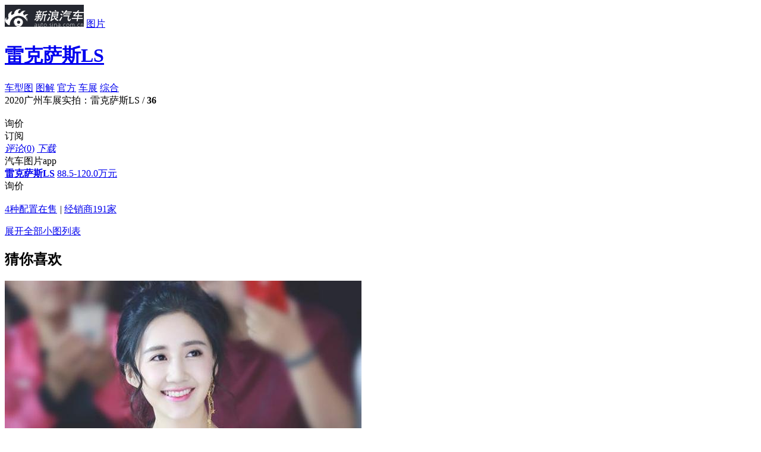

--- FILE ---
content_type: text/html;charset=UTF-8
request_url: https://db.auto.sina.com.cn/photo/c136673-99-2.html
body_size: 9135
content:




<!DOCTYPE html>
<html>
<head>
    <meta charset='UTF-8'>
    <meta http-equiv="X-UA-Compatible" content="IE=edge,chrome=1">
    <meta http-equiv="Content-Type" content="text/html; charset=UTF-8" />
    <meta name="topic" content="" />
	
	
    
    
        <title>【2020广州车展实拍：雷克萨斯LS】雷克萨斯LS车展 - 新浪汽车</title>
        <meta name="keywords" content="2020广州车展实拍：雷克萨斯LS,雷克萨斯LS车展图" />
        <meta name="description" content="2020广州车展实拍：雷克萨斯LS车展：新浪汽车提供雷克萨斯LS车型车展图,含新车车展图、新车实拍、最新汽车图片解析内容,最新汽车车型的图片解析,看最新热门汽车图片,就上新浪汽车！">
    
	
	
	
	
	<meta name="sudameta" content="carid:;brandsid:90;subbeandsid:264;fircolum:图片;seccolum:;ctime:;doctags:;fromcol:;">
	
	
    <!--<link rel="stylesheet" type="text/css" href="http://auto.sina.com.cn/photoShow/2014/0620/photo_library.css">-->
    <link rel="stylesheet" type="text/css" href="//auto.sina.com.cn/683/2017/0921/photo_library.css">
    <!--<link rel="stylesheet" type="text/css" href="http://auto.sina.com.cn/photoShow/2014/0620/style_cmnt_bbs.css">-->
    <link rel="stylesheet" href="//auto.sina.com.cn/car/css/auto_collect.css" type="text/css" charset="gb2312"/>
    <!--2015-10-9 更新模板-->
    <link rel="stylesheet" href="//auto.sina.com.cn/2015/09/23/carphotorevision.css" type="text/css"  charset="gb2312"/>
    <!--END-->
    <meta name="createtime" content="2020-11-18 10:10:35">
    <meta name="sudameta" content="dataid:comos:iznctke2782530" />
    <style>
        .sinaads-fail{display:none;}
        .nav .all_img:hover, .nav .active .all_img {
            color: #e94740;
        }
    </style>
</head>
<body>
<script>(function (d, s, id) { var s, n = d.getElementsByTagName(s)[0]; if (d.getElementById(id)) return; s = d.createElement(s); s.id = id; s.setAttribute('charset', 'utf-8'); s.src = '//d' + Math.floor(0 + Math.random() * (9 - 0 + 1)) + '.sina.com.cn/litong/zhitou/sinaads/release/sinaads.js'; n.parentNode.insertBefore(s, n); })(document, 'script', 'sinaads-script');</script>
<div style="display: none;">
    <div id="video_value" video_pos="" video_id="" ></div>
    <div id="comment_value" params="channel=autopic&newsid=33-HD_2-136673&style=0" ></div>
    <div id="extend_value" extend_info_pos="" extend_info_text="" extend_info_url=""></div>
    <div id="share_txt" share_txt_value=""></div>
    <div id="CPM_subid" data_id="264"></div>
    <div id="pv_did" pv_did_value="264"></div>
    <div id="pv_carid" pv_did_value=""></div>
    <div id="pv_photoid" pv_did_value="131587275"></div>
</div>

<!-- 2015.10.9 新增header状态栏-->
<div class="header" data-sudaclick="suda_photov3_picture_1">
    <div class="wrap clearfix">
        <a href="//auto.sina.com.cn" target="_blank" class="auto_logo"><img src="//www.sinaimg.cn/qc/2015/0923/logo.jpg"></a>
        <span class="divide"></span>
        <a href="//db.auto.sina.com.cn/photo/" target="_blank" class="channel_logo">图片</a>
        <!--			<h1><a href="//photo.auto.sina.com.cn/tupian/595#subrand:::subid=595&carid=&pic_type=&o_color=&i_color=&hd_type=&page=1&limit=6&callback=" title="科鲁兹 图片">科鲁兹</a></h1>-->
        <h1><a href="//db.auto.sina.com.cn/264/" target="_blank" title="雷克萨斯LS 图片">雷克萨斯LS</a></h1>
        <div class="subscribeicon-s1-big J-auto-rss-button fL" data-reffer="1" subid="264" style="display:none;margin: 10px 15px 0 0;">订阅</div>

        <div class="head_list">
        	
        	<a href="//db.auto.sina.com.cn/photo/c105217-1-1-0-0-0.html" class="btn first ">车型图</a>
            
            
            <a href="//db.auto.sina.com.cn/photo/c93238-2-2.html" class="btn   " type_photonum="" typeid="2">图解</a>
            
            
                <a href="//db.auto.sina.com.cn/photo/c105983-3-1.html" class="btn   " type_photonum="" typeid="3">官方</a>
            
            
                <a href="//db.auto.sina.com.cn/photo/c136673-27-2.html" class="btn  on " type_photonum="" typeid="27">车展</a>
            
            
            <a href="//db.auto.sina.com.cn/photo/c136733-99-2.html" class="btn  last " type_photonum="" typeid="99">综合</a>
           	
            
        </div>
    </div>
</div>

<div class="content">
    <div class="main_wrap">
        <!--2015-10-9 模板修改-->
        <div class="nav clearfix" data-sudaclick="suda_photov3_picture_2">
        
		
			<span class="car-des" title="2020广州车展实拍：雷克萨斯LS">2020广州车展实拍：雷克萨斯LS</span>
		
			<span class="page">
				<em></em>/
				<strong>36</strong>
			</span>
        </div>
        <!--END-->

        <div class="main_area">
            <div class="main_pic" data-sudaclick="suda_photov3_picture_3">
                <img class="pic_big" />
                <div id="flash" style="display: none;">
                </div>
                <a href="javascript: void(0);" class="btn_left" title="点击查看上一张"></a>
                <a href="javascript: void(0);" class="btn_right" title="点击查看下一张"></a>
                <a href="javascript: void(0);" class="btn_play" style="display: none;"></a>
                <a href="javascript: void(0);" class="adver" target="_blank" style="display: none;">点击观看更多外观图片详细解读！</a>
            </div>
            <div class="main_summary mb0"></div>
            <div class="side_btns bshare-custom" data-sudaclick="suda_photov3_picture_4">
                <div class="inquiryicon-s3 J-auto-price-button" data-reffer="51" subid="264" carid="">询价</div>
                <div class="subscribeicon-s3 J-auto-rss-button" data-reffer="1" subid="264" carid="">订阅</div>
                <a href="#comment_anthor" class="btn cmt" hdid=""><em>评论</em>(<span>0</span>)</a>
                <!--a href="javascript: void(0);" class="btn share bshare-more"><em>分享</em>(<span class="BSHARE_COUNT">0</span>)<i class="clickToWeibo"></i><i class="clickToAll"></i></a-->
                <a href="javascript: void(0);" target="_blank" class="btn download"><em>下载</em></a>
                <div class="app" style="background: url(//photo.auto.sina.com.cn/interface/v2/general/qrcode.php?wh=100x100&url=http%3A%2F%2Fphoto.auto.sina.com.cn%2Fpicture%2F73855291_0_0%2F) no-repeat;">
                    <span>汽车图片app</span>
                </div>
            </div>
        </div>

        <div class="content_bar clearfix" data-sudaclick="suda_photov3_picture_5">
            <strong>
                <a href="//db.auto.sina.com.cn/264/" target="_blank">雷克萨斯LS</a>
            </strong>
            
                
                
                    
                        <a class="price" href="//db.auto.sina.com.cn/price/s264.html" target="_blank">88.5-120.0万元</a>
                    
                
            
            <div class="inquiryicon-s1 J-auto-price-button" data-reffer="42" subid="264" carid="">询价</div>
            <br/>
            <a class="insale" href="http://db.auto.sina.com.cn/264/peizhi/" target="_blank">4种配置在售</a>
            <i>|</i>
            <a class="saler" href="//dealer.auto.sina.com.cn/beijing/list/s-264.html" target="_blank">经销商191家</a>
            
        </div>

    </div>
    <div class="pic_list_wrap">
        <div class="pic_list" data-sudaclick="suda_photov3_picture_6">
            <div class="list_wrap">
                <ul class="scroll-pane" style="top: 0px;">

                </ul>
                <a id="left_arrow" class="left_arrow" href="javascript:void 0;"></a>
                <a id="right_arrow" class="right_arrow" href="javascript:void 0;"></a>
            </div>
            <a class="open_btn" href="javascript: void(0);">展开全部小图列表</a>
        </div>
    </div>
    <div id="last_page" style="display: none;">
        <div class="lp_top">
            <h2>图集已浏览完毕！</h2>
            <a class="replay" href="/picture/74630343_0_0_0/"></a>
            <div class="textbar bshare-custom">
                <a class="cmt_a">评论(<span>0</span>)</a><!--a class="share_a bshare-more">分享(<span class="BSHARE_COUNT">0</span>)<i class="clickToWeibo"></i><i class="clickToAll"></i></a-->
            </div>
        </div>
        <div class="lp_bottom" id="SI_Scroll_View_Wrap">
            <h3>看了又看</h3>
            <div class="look_list_box" id="SI_Scroll_View_List" data-recommender="listlen=4&pagelen=4&itemlen=16&width=1020">
                <p class="recommend-scroll-loading"></p>
            </div>
            <div class="scroll_ctrl">
                <a class="scroll_left" id="SI_Scroll_View_Prev"></a>
                <a class="scroll_right" id="SI_Scroll_View_Next"></a>
                <div class="dots"  id="SI_Scroll_View_Dots"><span class="current"></span><span></span><span></span><span></span></div>
            </div>
        </div>
    </div>
</div>

<!--猜你喜欢 begin-->
<div class="sidebar" data-sudaclick="suda_photov3_picture_7">
    <h2>猜你喜欢</h2>
    <div class="love_list"><a title="组图：陈欣予闪耀北京国际时装周 大气造型尽显时尚态度" href="//slide.ent.sina.com.cn/star/slide_4_704_236716.html?cre=photopagepc&amp;mod=picg&amp;loc=1&amp;r=0&amp;doct=0&amp;rfunc=75&amp;tj=none" target="_blank"><img src="//n.sinaimg.cn/ent/transform/20170925/yjdZ-fymesmq8172348.jpg"><span class="center"></span><span class="bg"></span><span class="text">组图：陈欣予闪耀北京国际时装周 大气造型尽显时尚态度</span></a><a title="组图：八三夭《生日趴趴趴》最终站落幕 上演Rap Battle" href="//slide.ent.sina.com.cn/y/slide_4_704_236720.html?cre=photopagepc&amp;mod=picg&amp;loc=2&amp;r=0&amp;doct=0&amp;rfunc=75&amp;tj=none" target="_blank"><img src="//n.sinaimg.cn/ent/transform/20170925/2Gr0-fymesii5545385.jpg"><span class="center"></span><span class="bg"></span><span class="text">组图：八三夭《生日趴趴趴》最终站落幕 上演Rap Battle</span></a><a title="组图：邓斯特素颜现身街头 卫衣搭牛仔裤显身形臃肿" href="//slide.ent.sina.com.cn/film/h/slide_4_704_236725.html?cre=photopagepc&amp;mod=picg&amp;loc=3&amp;r=0&amp;doct=0&amp;rfunc=75&amp;tj=none" target="_blank"><img src="//n.sinaimg.cn/ent/transform/20170925/gbQl-fymesii5551222.jpg"><span class="center"></span><span class="bg"></span><span class="text">组图：邓斯特素颜现身街头 卫衣搭牛仔裤显身形臃肿</span></a><a title="江苏发布暴雨橙色预警" href="//slide.finance.sina.com.cn/slide_9_86514_491490.html?cre=photopagepc&amp;mod=picg&amp;loc=4&amp;r=0&amp;doct=0&amp;rfunc=75&amp;tj=none" target="_blank"><img src="//n.sinaimg.cn/translate/20170925/kwsD-fymesmq8213536.jpg"><span class="center"></span><span class="bg"></span><span class="text">江苏发布暴雨橙色预警</span></a></div>
</div>
<!--猜你喜欢 end-->

<!--新评论模块 begin-->
<!-- 底部评论 start -->
<div id="userLogin" href="javascript:void(0)" style="display:none;">
    <div style="display:none;">
        <div class="ac-rgst">
            <a href="https://login.sina.com.cn/signup/signup?entry=news" class="msg-link" target="_blank">注册</a>
        </div>
        <div class="ac-login">
            <div class="ac-login-cnt ">
                <a href="#" class=""><span class="thumb"><img src="//i.sso.sina.com.cn/images/login/thumb_default.png"></span><span class="log-links">登录</span></a>
            </div>
        </div>
    </div>
</div>
<link rel="stylesheet" type="text/css" href="//news.sina.com.cn/css/87/20140926/comment.3.css">
<style type="text/css">
    .sina-comment-wrap-bottom {
        width: 950px;
        /* border-top: 2px solid #000; */
        margin-top: 20px;
    }
</style>
<div class="sina-comment-wrap sina-comment-wrap-bottom" id="sinaTextPageCommentBottom"></div>
<!-- sina_text_page_info js配置 start 评论comment参数-->
<script type="text/javascript">
    var SINA_TEXT_PAGE_INFO = {
        entry: 'auto',
        channel: 'autopic',
        newsid: '33-HD_2-136673',
        encoding: 'utf-8',
        // 是否隐藏评论入口
        hideComment: false,
        // 是否隐藏评论列表(0,1)
        hideCommentList: 0,
        // 微博分享后面的@用户uid
        uid: '1644088831',//财经
        // 文章docid，用来检测是否已收藏
        docID: 'http://doc.sina.cn/?id=33-HD_2-136673',
        pagepubtime: '2017-09-18',
        difDay: 180,
        ADIDs: ["PublicRelation1","PublicRelation2","PublicRelation3","PublicRelation4","PublicRelation5","PublicRelation6","PublicRelation7","PublicRelation8","PublicRelation9","PublicRelation10","PublicRelation11","PublicRelation12","PublicRelation14","PublicRelation16"],
        // 底部微博推荐，如果没有，不填即可
        weiboGroupID: 35
    };
</script>
<!-- sina_text_page_info js配置 end  评论comment参数-->
<!-- 底部评论 end -->
<!--新评论模块 end-->

<div class="to_top" id="to_top" style="display: none;">
    <a href="javascript: void 0;" title="返回顶部" id="toplink"></a>
</div>




<div class="footer">
	<a href="//corp.sina.com.cn/chn/"  rel="nofollow"name="78">新浪简介</a>|<a
		href="//corp.sina.com.cn/eng/" rel="nofollow" name="79">About Sina</a>|<a
		href="//marketing.hd.weibo.com/" rel="nofollow" name="80">广告营销</a>|<a
		href="//www.sina.com.cn/contactus.html" rel="nofollow" name="81">联系我们</a>|<a
		href="//corp.sina.com.cn/chn/sina_job.html"  rel="nofollow" name="82">招聘信息</a>|<a
		href="//www.sina.com.cn/intro/lawfirm.shtml" rel="nofollow" name="83">网站律师</a>|<a
		href="//english.sina.com" rel="nofollow" name="84">SINA English</a>|<a
		href="//members.sina.com.cn/apply/" rel="nofollow" name="85">会员注册</a>|<a
		href="//tech.sina.com.cn/focus/sinahelp.shtml"  rel="nofollow" name="86">产品答疑</a><br />Copyright
	&copy; 1996-2025 SINA Corporation, All Rights Reserved<br />新浪公司<a
		href="//www.sina.com.cn/intro/copyright.shtml" rel="nofollow" name="87">版权所有</a>
</div>

<!-- 询价弹层start -->
<div class="inquiryboxvessel  J-inquiry-layer hide">
    <div class="bg"></div>
    <form action="" class="J-inquiry-form">
        <div class="inquirybox">
            <div class="hd clearfix">
                <span class="title fL"></span>
                <a class="close fR" href="javascript:void(0)"></a>
            </div>
            <div class="inquiryformmodel">
                <ul class="selectul clearfix">
                    <li class="selectli">
                        <select class="J-brand" name="info[brand_id]">
                            <option value="">选择品牌</option>
                        </select>
                    </li>
                    <li class="selectli">
                        <select class="J-series" name="info[sub_brand_id]">
                            <option value="">选择车系</option>
                        </select>
                    </li>
                    <li class="selectli">
                        <select class="J-type" name="info[car_id]">
                            <option value="">选择车型</option>
                        </select>
                    </li>
                </ul>
                <div class="linkageform">
                    <ul>
                        <li class="list hide">
                            <span class="required"><i>*</i><span class="ls2">姓</span>名：</span>
                            <div class="xname">
                                <input type="text" name="info[xname]" class="xname J-xname" />
                            </div>
                        </li>
                        <li class="list">
                            <span class="required"><i>*</i>手机号码：</span>
                            <div class="phone">
                                <input type="text" name="info[mobile]" class="phone J-phone" />
                            </div>
                        </li>
                        <li class="list">
                            <span class="required"><i>*</i>所在城市：</span>
                            <div class="select_c">
                                <select class="J-privce" name="info[province_id]">
                                    <option value="">选择省份</option>
                                </select>
                            </div>
                            <div class="select_c">
                                <select class="J-city" name="info[city_id]">
                                    <option value="">城市/地区</option>
                                </select>
                            </div>
                        </li>
                    </ul>
                    <div class="inquiryboxbtn">
                        <input type="submit" value="获取底价" class="J-submit"/>
                        <p class="price-tip">
                            <input type="checkbox" id="requestPrice" class="inp-check" name="is_receive_news" checked="checked"><label for="requestPrice">接收最新降价提醒</label>
                        </p>
                    </div>
                </div>
                <p class="remark">*底价将以短信的形式发送到您的手机，个人信息不会泄露给第三方</p>
                <a class="inquirylink" href="http://data.auto.sina.com.cn/car_manual/" target="_blank"></a>
            </div>
            <input type="hidden" name='info[ask_reffer]' class="ask_reffer">
            <div class="error-box"></div>
        </div>
    </form>
</div>
<!-- 询价弹层end -->
<!-- 订阅弹层start -->
<div class="inquiryboxvessel  J-rss-layer hide">
    <div class="bg"></div>
    <form action="" class="J-inquiry-form">
        <div class="inquirybox">
            <div class="hd clearfix">
                <span class="title fL"></span>
                <a class="close fR" href="javascript:void(0)"></a>
            </div>
            <div class="inquiryformmodel">
                <ul class="selectul clearfix">
                    <li class="selectli">
                        <select class="J-brand" name="info[brand_id]">
                            <option value="">选择品牌</option>
                        </select>
                    </li>
                    <li class="selectli" >
                        <select class="J-series" name="info[sub_brand_id]">
                            <option value="">选择车系</option>
                        </select>
                    </li>
                </ul>
                <div class="linkageform">
                    <ul>
                        <li class="list">
                            <span class="required"><i>*</i>手机号码：</span>
                            <div class="phone">
                                <input type="text" name="info[mobile]" class="phone J-phone" />
                            </div>
                        </li>
                    </ul>
                    <div class="inquiryboxbtn"><input type="submit" value="获取资讯" class="J-submit"/></div>
                </div>
                <p class="remark">*订阅信息将以短信的形式发送到您的手机，个人信息不会泄露给第三方</p>
                <a class="inquirylink" href="http://data.auto.sina.com.cn/car_manual/" target="_blank"></a>
            </div>
            <div class="error-box"></div>
            <input type="hidden" name='info[sub_reffer]' class="ask_reffer">
        </div>
    </form>
</div>
<!-- 订阅弹层end -->
<!-- 底部询价栏 start -->
<div id="bottomInquryBar">
    <div class="bottom-inqury-bottom J-bottom-inquery">
        <div class="wrap">
            <a href="//auto.sina.com.cn/xunjia/" class="fL bottom-adv"></a>
            <div class="inquiryformmodel inquiry-bar-wrap J-inquiry-bar ">
                <form action="" class="J-inquiry-form">
                    <ul class="selectul clearfix ">
                        <li class="selectli">
                            <select class="J-brand">
                                <option value="">选择品牌</option>
                            </select>

                        </li>
                        <li class="selectli">
                            <select class="J-series">
                                <option value="">选择车系</option>
                            </select>

                        </li>
                        <li class="selectli">
                            <select class="J-type">
                                <option value="">选择车型</option>
                            </select>

                        </li>
                        <li>
                            <input  data-reffer="22" type="submit" value="询价" class="inquiry-bar-btn J-bar-btn">
                        </li>
                    </ul>
                </form>
            </div>

        </div>
        <a href="javascript:void(0);" class="close">×</a>
    </div>
    <a href="javascript:void(0);" class="haddle-bottom-bar J-bottom-haddle"></a>
</div>
<!-- 底部询价栏 end -->

<iframe style="display:none;width:0;height:0" scrolling="no" name="pv_iframe" id="pv_iframe" src=""></iframe>

<script>
	var picdata={"data":{"currGallery":{"dealerName":"","galleryId":136673,"galleryName":"2020广州车展实拍：雷克萨斯LS","galleryPriority":50,"galleryType":27,"galleryYear":0,"innerColorId":0,"lastPicId":-1,"outerColorId":0,"source":2},"currPicCount":36,"currPicList":[{"brandId":90,"carId":-1,"carMap":-1,"caridPriority":50,"colorCode":"","colorId":-1,"colorName":"","corpId":24,"createTime":1606094374000,"extension":"jpg","id":131587275,"lastModify":1606094428000,"operator":"sunsi","picDesc":"","picGroupId":136673,"picName":"2020广州车展实拍：雷克萨斯LS","picType":9,"position":131587275,"priority":10,"serialId":264,"status":0,"url":"http://auto3.sinaimg.cn/autoimg/car/75/72/131587275_src.jpg","year":-1},{"brandId":90,"carId":-1,"carMap":-1,"caridPriority":50,"colorCode":"","colorId":-1,"colorName":"","corpId":24,"createTime":1606094374000,"extension":"jpg","id":131587276,"lastModify":1606094436000,"operator":"sunsi","picDesc":"","picGroupId":136673,"picName":"2020广州车展实拍：雷克萨斯LS","picType":9,"position":131587276,"priority":20,"serialId":264,"status":0,"url":"http://auto4.sinaimg.cn/autoimg/car/76/72/131587276_src.jpg","year":-1},{"brandId":90,"carId":-1,"carMap":-1,"caridPriority":50,"colorCode":"","colorId":-1,"colorName":"","corpId":24,"createTime":1606094375000,"extension":"jpg","id":131587277,"lastModify":1606094439000,"operator":"sunsi","picDesc":"","picGroupId":136673,"picName":"2020广州车展实拍：雷克萨斯LS","picType":9,"position":131587277,"priority":30,"serialId":264,"status":0,"url":"http://auto5.sinaimg.cn/autoimg/car/77/72/131587277_src.jpg","year":-1},{"brandId":90,"carId":-1,"carMap":-1,"caridPriority":50,"colorCode":"","colorId":-1,"colorName":"","corpId":24,"createTime":1606094376000,"extension":"jpg","id":131587278,"lastModify":1606094438000,"operator":"sunsi","picDesc":"","picGroupId":136673,"picName":"2020广州车展实拍：雷克萨斯LS","picType":9,"position":131587278,"priority":40,"serialId":264,"status":0,"url":"http://auto.sinaimg.cn/autoimg/car/78/72/131587278_src.jpg","year":-1},{"brandId":90,"carId":-1,"carMap":-1,"caridPriority":50,"colorCode":"","colorId":-1,"colorName":"","corpId":24,"createTime":1606094376000,"extension":"jpg","id":131587279,"lastModify":1606094446000,"operator":"sunsi","picDesc":"","picGroupId":136673,"picName":"2020广州车展实拍：雷克萨斯LS","picType":9,"position":131587279,"priority":50,"serialId":264,"status":0,"url":"http://auto1.sinaimg.cn/autoimg/car/79/72/131587279_src.jpg","year":-1},{"brandId":90,"carId":-1,"carMap":-1,"caridPriority":50,"colorCode":"","colorId":-1,"colorName":"","corpId":24,"createTime":1606094377000,"extension":"jpg","id":131587280,"lastModify":1606094437000,"operator":"sunsi","picDesc":"","picGroupId":136673,"picName":"2020广州车展实拍：雷克萨斯LS","picType":9,"position":131587280,"priority":60,"serialId":264,"status":0,"url":"http://auto2.sinaimg.cn/autoimg/car/80/72/131587280_src.jpg","year":-1},{"brandId":90,"carId":-1,"carMap":-1,"caridPriority":50,"colorCode":"","colorId":-1,"colorName":"","corpId":24,"createTime":1606094377000,"extension":"jpg","id":131587281,"lastModify":1606094436000,"operator":"sunsi","picDesc":"","picGroupId":136673,"picName":"2020广州车展实拍：雷克萨斯LS","picType":9,"position":131587281,"priority":70,"serialId":264,"status":0,"url":"http://auto3.sinaimg.cn/autoimg/car/81/72/131587281_src.jpg","year":-1},{"brandId":90,"carId":-1,"carMap":-1,"caridPriority":50,"colorCode":"","colorId":-1,"colorName":"","corpId":24,"createTime":1606094378000,"extension":"jpg","id":131587282,"lastModify":1606094436000,"operator":"sunsi","picDesc":"","picGroupId":136673,"picName":"2020广州车展实拍：雷克萨斯LS","picType":9,"position":131587282,"priority":80,"serialId":264,"status":0,"url":"http://auto4.sinaimg.cn/autoimg/car/82/72/131587282_src.jpg","year":-1},{"brandId":90,"carId":-1,"carMap":-1,"caridPriority":50,"colorCode":"","colorId":-1,"colorName":"","corpId":24,"createTime":1606094378000,"extension":"jpg","id":131587283,"lastModify":1606094446000,"operator":"sunsi","picDesc":"","picGroupId":136673,"picName":"2020广州车展实拍：雷克萨斯LS","picType":9,"position":131587283,"priority":90,"serialId":264,"status":0,"url":"http://auto5.sinaimg.cn/autoimg/car/83/72/131587283_src.jpg","year":-1},{"brandId":90,"carId":-1,"carMap":-1,"caridPriority":50,"colorCode":"","colorId":-1,"colorName":"","corpId":24,"createTime":1606094379000,"extension":"jpg","id":131587284,"lastModify":1606094453000,"operator":"sunsi","picDesc":"","picGroupId":136673,"picName":"2020广州车展实拍：雷克萨斯LS","picType":9,"position":131587284,"priority":100,"serialId":264,"status":0,"url":"http://auto.sinaimg.cn/autoimg/car/84/72/131587284_src.jpg","year":-1},{"brandId":90,"carId":-1,"carMap":-1,"caridPriority":50,"colorCode":"","colorId":-1,"colorName":"","corpId":24,"createTime":1606094379000,"extension":"jpg","id":131587285,"lastModify":1606094444000,"operator":"sunsi","picDesc":"","picGroupId":136673,"picName":"2020广州车展实拍：雷克萨斯LS","picType":9,"position":131587285,"priority":110,"serialId":264,"status":0,"url":"http://auto1.sinaimg.cn/autoimg/car/85/72/131587285_src.jpg","year":-1},{"brandId":90,"carId":-1,"carMap":-1,"caridPriority":50,"colorCode":"","colorId":-1,"colorName":"","corpId":24,"createTime":1606094379000,"extension":"jpg","id":131587286,"lastModify":1606094444000,"operator":"sunsi","picDesc":"","picGroupId":136673,"picName":"2020广州车展实拍：雷克萨斯LS","picType":9,"position":131587286,"priority":120,"serialId":264,"status":0,"url":"http://auto2.sinaimg.cn/autoimg/car/86/72/131587286_src.jpg","year":-1},{"brandId":90,"carId":-1,"carMap":-1,"caridPriority":50,"colorCode":"","colorId":-1,"colorName":"","corpId":24,"createTime":1606094380000,"extension":"jpg","id":131587287,"lastModify":1606094454000,"operator":"sunsi","picDesc":"","picGroupId":136673,"picName":"2020广州车展实拍：雷克萨斯LS","picType":9,"position":131587287,"priority":130,"serialId":264,"status":0,"url":"http://auto3.sinaimg.cn/autoimg/car/87/72/131587287_src.jpg","year":-1},{"brandId":90,"carId":-1,"carMap":-1,"caridPriority":50,"colorCode":"","colorId":-1,"colorName":"","corpId":24,"createTime":1606094380000,"extension":"jpg","id":131587288,"lastModify":1606094461000,"operator":"sunsi","picDesc":"","picGroupId":136673,"picName":"2020广州车展实拍：雷克萨斯LS","picType":9,"position":131587288,"priority":140,"serialId":264,"status":0,"url":"http://auto4.sinaimg.cn/autoimg/car/88/72/131587288_src.jpg","year":-1},{"brandId":90,"carId":-1,"carMap":-1,"caridPriority":50,"colorCode":"","colorId":-1,"colorName":"","corpId":24,"createTime":1606094381000,"extension":"jpg","id":131587289,"lastModify":1606094447000,"operator":"sunsi","picDesc":"","picGroupId":136673,"picName":"2020广州车展实拍：雷克萨斯LS","picType":9,"position":131587289,"priority":150,"serialId":264,"status":0,"url":"http://auto5.sinaimg.cn/autoimg/car/89/72/131587289_src.jpg","year":-1},{"brandId":90,"carId":-1,"carMap":-1,"caridPriority":50,"colorCode":"","colorId":-1,"colorName":"","corpId":24,"createTime":1606094381000,"extension":"jpg","id":131587290,"lastModify":1606094451000,"operator":"sunsi","picDesc":"","picGroupId":136673,"picName":"2020广州车展实拍：雷克萨斯LS","picType":9,"position":131587290,"priority":160,"serialId":264,"status":0,"url":"http://auto.sinaimg.cn/autoimg/car/90/72/131587290_src.jpg","year":-1},{"brandId":90,"carId":-1,"carMap":-1,"caridPriority":50,"colorCode":"","colorId":-1,"colorName":"","corpId":24,"createTime":1606094381000,"extension":"jpg","id":131587291,"lastModify":1606094452000,"operator":"sunsi","picDesc":"","picGroupId":136673,"picName":"2020广州车展实拍：雷克萨斯LS","picType":9,"position":131587291,"priority":170,"serialId":264,"status":0,"url":"http://auto1.sinaimg.cn/autoimg/car/91/72/131587291_src.jpg","year":-1},{"brandId":90,"carId":-1,"carMap":-1,"caridPriority":50,"colorCode":"","colorId":-1,"colorName":"","corpId":24,"createTime":1606094382000,"extension":"jpg","id":131587292,"lastModify":1606094455000,"operator":"sunsi","picDesc":"","picGroupId":136673,"picName":"2020广州车展实拍：雷克萨斯LS","picType":9,"position":131587292,"priority":180,"serialId":264,"status":0,"url":"http://auto2.sinaimg.cn/autoimg/car/92/72/131587292_src.jpg","year":-1},{"brandId":90,"carId":-1,"carMap":-1,"caridPriority":50,"colorCode":"","colorId":-1,"colorName":"","corpId":24,"createTime":1606094382000,"extension":"jpg","id":131587293,"lastModify":1606094464000,"operator":"sunsi","picDesc":"","picGroupId":136673,"picName":"2020广州车展实拍：雷克萨斯LS","picType":9,"position":131587293,"priority":190,"serialId":264,"status":0,"url":"http://auto3.sinaimg.cn/autoimg/car/93/72/131587293_src.jpg","year":-1},{"brandId":90,"carId":-1,"carMap":-1,"caridPriority":50,"colorCode":"","colorId":-1,"colorName":"","corpId":24,"createTime":1606094383000,"extension":"jpg","id":131587294,"lastModify":1606094456000,"operator":"sunsi","picDesc":"","picGroupId":136673,"picName":"2020广州车展实拍：雷克萨斯LS","picType":9,"position":131587294,"priority":200,"serialId":264,"status":0,"url":"http://auto4.sinaimg.cn/autoimg/car/94/72/131587294_src.jpg","year":-1},{"brandId":90,"carId":-1,"carMap":-1,"caridPriority":50,"colorCode":"","colorId":-1,"colorName":"","corpId":24,"createTime":1606094384000,"extension":"jpg","id":131587295,"lastModify":1606094460000,"operator":"sunsi","picDesc":"","picGroupId":136673,"picName":"2020广州车展实拍：雷克萨斯LS","picType":9,"position":131587295,"priority":210,"serialId":264,"status":0,"url":"http://auto5.sinaimg.cn/autoimg/car/95/72/131587295_src.jpg","year":-1},{"brandId":90,"carId":-1,"carMap":-1,"caridPriority":50,"colorCode":"","colorId":-1,"colorName":"","corpId":24,"createTime":1606094385000,"extension":"jpg","id":131587296,"lastModify":1606094463000,"operator":"sunsi","picDesc":"","picGroupId":136673,"picName":"2020广州车展实拍：雷克萨斯LS","picType":9,"position":131587296,"priority":220,"serialId":264,"status":0,"url":"http://auto.sinaimg.cn/autoimg/car/96/72/131587296_src.jpg","year":-1},{"brandId":90,"carId":-1,"carMap":-1,"caridPriority":50,"colorCode":"","colorId":-1,"colorName":"","corpId":24,"createTime":1606094385000,"extension":"jpg","id":131587297,"lastModify":1606094469000,"operator":"sunsi","picDesc":"","picGroupId":136673,"picName":"2020广州车展实拍：雷克萨斯LS","picType":9,"position":131587297,"priority":230,"serialId":264,"status":0,"url":"http://auto1.sinaimg.cn/autoimg/car/97/72/131587297_src.jpg","year":-1},{"brandId":90,"carId":-1,"carMap":-1,"caridPriority":50,"colorCode":"","colorId":-1,"colorName":"","corpId":24,"createTime":1606094388000,"extension":"jpg","id":131587298,"lastModify":1606094475000,"operator":"sunsi","picDesc":"","picGroupId":136673,"picName":"2020广州车展实拍：雷克萨斯LS","picType":9,"position":131587298,"priority":240,"serialId":264,"status":0,"url":"http://auto2.sinaimg.cn/autoimg/car/98/72/131587298_src.jpg","year":-1},{"brandId":90,"carId":-1,"carMap":-1,"caridPriority":50,"colorCode":"","colorId":-1,"colorName":"","corpId":24,"createTime":1606094388000,"extension":"jpg","id":131587299,"lastModify":1606094465000,"operator":"sunsi","picDesc":"","picGroupId":136673,"picName":"2020广州车展实拍：雷克萨斯LS","picType":9,"position":131587299,"priority":250,"serialId":264,"status":0,"url":"http://auto3.sinaimg.cn/autoimg/car/99/72/131587299_src.jpg","year":-1},{"brandId":90,"carId":-1,"carMap":-1,"caridPriority":50,"colorCode":"","colorId":-1,"colorName":"","corpId":24,"createTime":1606094389000,"extension":"jpg","id":131587300,"lastModify":1606094464000,"operator":"sunsi","picDesc":"","picGroupId":136673,"picName":"2020广州车展实拍：雷克萨斯LS","picType":9,"position":131587300,"priority":260,"serialId":264,"status":0,"url":"http://auto4.sinaimg.cn/autoimg/car/00/73/131587300_src.jpg","year":-1},{"brandId":90,"carId":-1,"carMap":-1,"caridPriority":50,"colorCode":"","colorId":-1,"colorName":"","corpId":24,"createTime":1606094389000,"extension":"jpg","id":131587301,"lastModify":1606094468000,"operator":"sunsi","picDesc":"","picGroupId":136673,"picName":"2020广州车展实拍：雷克萨斯LS","picType":9,"position":131587301,"priority":270,"serialId":264,"status":0,"url":"http://auto5.sinaimg.cn/autoimg/car/01/73/131587301_src.jpg","year":-1},{"brandId":90,"carId":-1,"carMap":-1,"caridPriority":50,"colorCode":"","colorId":-1,"colorName":"","corpId":24,"createTime":1606094390000,"extension":"jpg","id":131587302,"lastModify":1606094471000,"operator":"sunsi","picDesc":"","picGroupId":136673,"picName":"2020广州车展实拍：雷克萨斯LS","picType":9,"position":131587302,"priority":280,"serialId":264,"status":0,"url":"http://auto.sinaimg.cn/autoimg/car/02/73/131587302_src.jpg","year":-1},{"brandId":90,"carId":-1,"carMap":-1,"caridPriority":50,"colorCode":"","colorId":-1,"colorName":"","corpId":24,"createTime":1606094391000,"extension":"jpg","id":131587303,"lastModify":1606094474000,"operator":"sunsi","picDesc":"","picGroupId":136673,"picName":"2020广州车展实拍：雷克萨斯LS","picType":9,"position":131587303,"priority":290,"serialId":264,"status":0,"url":"http://auto1.sinaimg.cn/autoimg/car/03/73/131587303_src.jpg","year":-1},{"brandId":90,"carId":-1,"carMap":-1,"caridPriority":50,"colorCode":"","colorId":-1,"colorName":"","corpId":24,"createTime":1606094391000,"extension":"jpg","id":131587304,"lastModify":1606094473000,"operator":"sunsi","picDesc":"","picGroupId":136673,"picName":"2020广州车展实拍：雷克萨斯LS","picType":9,"position":131587304,"priority":300,"serialId":264,"status":0,"url":"http://auto2.sinaimg.cn/autoimg/car/04/73/131587304_src.jpg","year":-1},{"brandId":90,"carId":-1,"carMap":-1,"caridPriority":50,"colorCode":"","colorId":-1,"colorName":"","corpId":24,"createTime":1606094392000,"extension":"jpg","id":131587305,"lastModify":1606094478000,"operator":"sunsi","picDesc":"","picGroupId":136673,"picName":"2020广州车展实拍：雷克萨斯LS","picType":9,"position":131587305,"priority":310,"serialId":264,"status":0,"url":"http://auto3.sinaimg.cn/autoimg/car/05/73/131587305_src.jpg","year":-1},{"brandId":90,"carId":-1,"carMap":-1,"caridPriority":50,"colorCode":"","colorId":-1,"colorName":"","corpId":24,"createTime":1606094392000,"extension":"jpg","id":131587306,"lastModify":1606094475000,"operator":"sunsi","picDesc":"","picGroupId":136673,"picName":"2020广州车展实拍：雷克萨斯LS","picType":9,"position":131587306,"priority":320,"serialId":264,"status":0,"url":"http://auto4.sinaimg.cn/autoimg/car/06/73/131587306_src.jpg","year":-1},{"brandId":90,"carId":-1,"carMap":-1,"caridPriority":50,"colorCode":"","colorId":-1,"colorName":"","corpId":24,"createTime":1606094393000,"extension":"jpg","id":131587307,"lastModify":1606094497000,"operator":"sunsi","picDesc":"","picGroupId":136673,"picName":"2020广州车展实拍：雷克萨斯LS","picType":9,"position":131587307,"priority":330,"serialId":264,"status":0,"url":"http://auto5.sinaimg.cn/autoimg/car/07/73/131587307_src.jpg","year":-1},{"brandId":90,"carId":-1,"carMap":-1,"caridPriority":50,"colorCode":"","colorId":-1,"colorName":"","corpId":24,"createTime":1606094393000,"extension":"jpg","id":131587308,"lastModify":1606094481000,"operator":"sunsi","picDesc":"","picGroupId":136673,"picName":"2020广州车展实拍：雷克萨斯LS","picType":9,"position":131587308,"priority":340,"serialId":264,"status":0,"url":"http://auto.sinaimg.cn/autoimg/car/08/73/131587308_src.jpg","year":-1},{"brandId":90,"carId":-1,"carMap":-1,"caridPriority":50,"colorCode":"","colorId":-1,"colorName":"","corpId":24,"createTime":1606094393000,"extension":"jpg","id":131587309,"lastModify":1606094480000,"operator":"sunsi","picDesc":"","picGroupId":136673,"picName":"2020广州车展实拍：雷克萨斯LS","picType":9,"position":131587309,"priority":350,"serialId":264,"status":0,"url":"http://auto1.sinaimg.cn/autoimg/car/09/73/131587309_src.jpg","year":-1},{"brandId":90,"carId":-1,"carMap":-1,"caridPriority":50,"colorCode":"","colorId":-1,"colorName":"","corpId":24,"createTime":1606094394000,"extension":"jpg","id":131587310,"lastModify":1606094490000,"operator":"sunsi","picDesc":"","picGroupId":136673,"picName":"2020广州车展实拍：雷克萨斯LS","picType":9,"position":131587310,"priority":360,"serialId":264,"status":0,"url":"http://auto2.sinaimg.cn/autoimg/car/10/73/131587310_src.jpg","year":-1}],"nextGallery":{"dealerName":"","galleryId":92560,"galleryName":"雷克萨斯LS","galleryPriority":50,"galleryType":27,"galleryYear":0,"innerColorId":0,"lastPicId":-1,"outerColorId":0,"source":2},"prevGallery":{"dealerName":"","galleryId":73966,"galleryName":"雷克萨斯LS  车展图","galleryPriority":50,"galleryType":27,"galleryYear":0,"innerColorId":0,"lastPicId":247271,"outerColorId":0,"source":2}},"message":"success","status":1}
</script>
<script src="//www.sinaimg.cn/qc/js/jquery_1.7.2.min.js"></script>

<!-- / 高清图评论js daichang 20121214 -->
<!--新评论模块控制js begin-->
<script type="text/javascript" src="//i.sso.sina.com.cn/js/ssologin.js" charset="utf-8"></script>
<script type="text/javascript" src="//i.sso.sina.com.cn/js/outlogin_layer.js" charset="utf-8"></script>
<script type="text/javascript" src="//auto.sina.com.cn/blank/css/683/commentNew2015_new.js" charset="utf-8"></script>
<script type="text/javascript" src="//auto.sina.com.cn/blank/css/wypage/commentApplication.js"></script>
<!--新评论模块控制js end-->

<script src="//auto.sina.com.cn/photoShow/2014/0620/baiduTemplate.js"></script>
<script src="//video.sina.com.cn/js/sinaFlashLoad.js"></script>
<script src="//auto.sina.com.cn/photoShow/2014/0620/scrollpic.js"></script>
<!--script type="text/javascript" charset="utf-8" src="//static.bshare.cn/b/buttonLite.js#style=-1&amp;uuid=c0ea9c02-1624-42d0-9160-cab1f601cc39&amp;pophcol=2&amp;lang=zh"></script-->


<script src="//auto.sina.com.cn/blank/css/wypage/photo_library_pc.js" charset="utf-8"></script>
<script>
    var AUTO_INQUIRY_PARA = {
        ask_reffer:7
    }
</script>
<script type="text/javascript" src="//auto.sina.com.cn/car/js/auto_collect.js" charset="gb2312"></script>
<!--2015-10-9 更新模板-->
<script type="text/javascript" src="//auto.sina.com.cn/2015/09/23/carphotorevision.js" charset="gb2312"></script>
<!--END-->

<!-- 对联广告DEMO -->
<ins class="sinaads" data-ad-pdps="PDPS000000054407"></ins><script>(sinaads = window.sinaads || []).push({params:{sinaads_float_top:64}});</script>
<!-- 对联广告DEMO END -->

<!-- CPM广告 start-->
<!-- 汽车车型图库最终页定向300*250浮层广告(CPM天) -->
<script async charset="utf-8" src="//d1.sina.com.cn/litong/zhitou/sinaads/release/sinaads.js?ver=1"></script>
<ins class="sinaads" data-ad-pdps="PDPS000000054410"></ins>
<script>
    var top_boundary = 11,
            CPM_click = 0,
            CPM_keep_days = 7;
    CPM_cookie_name = 'CPM_subids';
    checkCPMAd = function(){
        CPM_click += 1;
        if(CPM_click == top_boundary){
            is_displayed();
        }
    },
            is_displayed = function(){
                var CPM_subid = $("#CPM_subid").attr('data_id');
                if(CPM_subid > 0){
                    var subid_str = CPM_getCookie('CPM_subids');
                    if(subid_str != undefined && subid_str !='' && subid_str != null){
                        var subid_arr = subid_str.split('|'),
                                is_inarray = false;
                        jQuery.each(subid_arr, function(key, subid){
                            if(subid == CPM_subid){
                                is_inarray = true;
                                return true;
                            }

                        });
                        if(!is_inarray){
                            CPM_setCookie(CPM_cookie_name, subid_str+'|'+CPM_subid, CPM_keep_days);
                            (sinaads = window.sinaads || []).push({});
                        }
                    }else{
                        CPM_setCookie(CPM_cookie_name, CPM_subid, CPM_keep_days);
                        (sinaads = window.sinaads || []).push({});
                    }
                }
            },
            CPM_getCookie = function(c_name) {
                if (document.cookie.length>0) {
                    c_start=document.cookie.indexOf(c_name + "=")
                    if (c_start!=-1) {
                        c_start=c_start + c_name.length+1
                        c_end=document.cookie.indexOf(";",c_start)
                        if (c_end==-1) c_end=document.cookie.length
                        return unescape(document.cookie.substring(c_start,c_end))
                    }
                }
                return ""
            },
            CPM_setCookie = function(c_name,value,expiredays) {
                var exdate=new Date()
                exdate.setDate(exdate.getDate()+expiredays)
                document.cookie=c_name+ "=" +escape(value)+";domain=photo.auto.sina.com.cn;path=/"+((expiredays==null) ? "" : ";expires="+exdate.toGMTString())
                //alert(value)
            };
</script>
<!-- CPM广告 end-->

<!-- 询价加载默认隐藏 -->
<script type="text/javascript">
    function set_collect_close(){
        var bottomInquryBar = $('#bottomInquryBar');
        var bottomWrap = bottomInquryBar.find('.J-bottom-inquery');
        var haddleButton = bottomInquryBar.find('.J-bottom-haddle');
        var WinWidth = parseInt(jQuery(window).width());
        var popRight = parseInt((WinWidth-1000)/2 - 10 - 174-20);
        popRight = popRight >0 ? popRight : 0;
        haddleButton.css('right',popRight);
        bottomWrap.hide();
        haddleButton.show().css('display','block');
    }
    (function(window,$) {
        set_collect_close();
    })(window,jQuery)
</script>
<!--end-->

<script>
    (function(i,s,o,g,r,a,m){i['GoogleAnalyticsObject']=r;i[r]=i[r]||function(){
                (i[r].q=i[r].q||[]).push(arguments)},i[r].l=1*new Date();a=s.createElement(o),
            m=s.getElementsByTagName(o)[0];a.async=1;a.src=g;m.parentNode.insertBefore(a,m)
    })(window,document,'script','//www.google-analytics.com/analytics.js','ga');

    ga('create', 'UA-75816317-1', 'auto');
    ga('send', 'pageview');
</script>



<script type="text/javascript" src="//www.sinaimg.cn/unipro/pub/suda_s_v851c.js"></script>
<noScript> 
<div style='position:absolute;top:0;left:0;width:0;height:0;visibility:hidden'><img width=0 height=0 src='//beacon.sina.com.cn/a.gif?noScript' border='0' alt='' /></div> 
</noScript>
<script type="text/javascript" src="//n.sinaimg.cn/auto/style/wm_pc.js"></script>
<script type="text/javascript" src="//s.auto.sina.cn/js/pd.js"></script>
<script type="text/javascript" src="//auto.sina.com.cn/blank/css/comm/auto_2020_xiangqing_collect.js"></script>
</body>
</html>


--- FILE ---
content_type: application/javascript
request_url: https://sax.sina.com.cn/newimpress?rotate_count=15&TIMESTAMP=mhlkir68&referral=https%3A%2F%2Fdb.auto.sina.com.cn%2Fphoto%2Fc136673-99-2.html&adunitid=PDPS000000054407&sourceRefer=&am=%7Bds%3A1280x720%2Cfv%3A0%2Cov%3ALinux%20x86_64%7D&callback=_sinaads_cbs_c6m7ww
body_size: -30
content:
_sinaads_cbs_c6m7ww({"ad":[],"mapUrl":[]})